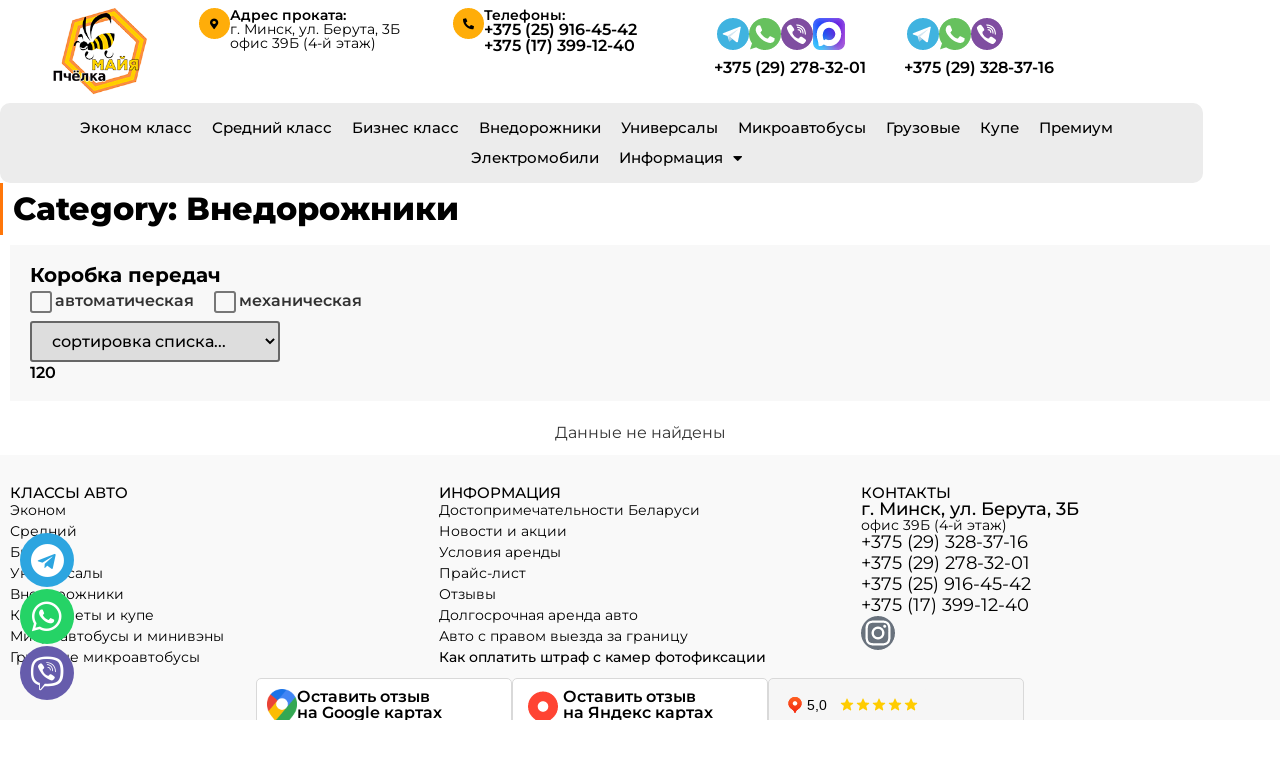

--- FILE ---
content_type: text/css
request_url: http://car-rent.by/wp-content/uploads/elementor/css/post-11581.css?ver=1766074233
body_size: 445
content:
.elementor-kit-11581{--e-global-color-primary:#000000;--e-global-color-secondary:#000000;--e-global-color-text:#000000;--e-global-color-accent:#FFAD09;--e-global-color-545af82b:#F7C501;--e-global-color-3fe63406:#FFAD09;--e-global-color-4250efb:#FFCC00;--e-global-typography-primary-font-family:"Montserrat";--e-global-typography-primary-font-weight:600;--e-global-typography-secondary-font-family:"Montserrat";--e-global-typography-secondary-font-weight:500;--e-global-typography-text-font-family:"Montserrat";--e-global-typography-text-font-weight:400;--e-global-typography-accent-font-family:"Roboto";--e-global-typography-accent-font-weight:500;font-family:"Montserrat", Sans-serif;}.elementor-kit-11581 e-page-transition{background-color:#FFBC7D;}.elementor-section.elementor-section-boxed > .elementor-container{max-width:1300px;}.e-con{--container-max-width:1300px;}.elementor-widget:not(:last-child){margin-block-end:20px;}.elementor-element{--widgets-spacing:20px 20px;--widgets-spacing-row:20px;--widgets-spacing-column:20px;}{}h1.entry-title{display:var(--page-title-display);}@media(max-width:1024px){.elementor-section.elementor-section-boxed > .elementor-container{max-width:1024px;}.e-con{--container-max-width:1024px;}}@media(max-width:767px){.elementor-section.elementor-section-boxed > .elementor-container{max-width:767px;}.e-con{--container-max-width:767px;}}

--- FILE ---
content_type: text/css
request_url: http://car-rent.by/wp-content/uploads/elementor/css/post-15723.css?ver=1766074233
body_size: 2063
content:
.elementor-15723 .elementor-element.elementor-element-91b0eda{--display:flex;--flex-direction:row;--container-widget-width:initial;--container-widget-height:100%;--container-widget-flex-grow:1;--container-widget-align-self:stretch;--flex-wrap-mobile:wrap;--padding-top:5px;--padding-bottom:5px;--padding-left:5px;--padding-right:5px;}.elementor-15723 .elementor-element.elementor-element-aefe9f8{--display:flex;--justify-content:center;--padding-top:3px;--padding-bottom:3px;--padding-left:3px;--padding-right:3px;}.elementor-widget-image .widget-image-caption{color:var( --e-global-color-text );font-family:var( --e-global-typography-text-font-family ), Sans-serif;font-weight:var( --e-global-typography-text-font-weight );}.elementor-15723 .elementor-element.elementor-element-ec7315a img{width:94px;}.elementor-15723 .elementor-element.elementor-element-0534bc8{--display:flex;--flex-direction:row;--container-widget-width:calc( ( 1 - var( --container-widget-flex-grow ) ) * 100% );--container-widget-height:100%;--container-widget-flex-grow:1;--container-widget-align-self:stretch;--flex-wrap-mobile:wrap;--align-items:center;--gap:10px 10px;--row-gap:10px;--column-gap:10px;--padding-top:3px;--padding-bottom:3px;--padding-left:3px;--padding-right:3px;}.elementor-widget-icon.elementor-view-stacked .elementor-icon{background-color:var( --e-global-color-primary );}.elementor-widget-icon.elementor-view-framed .elementor-icon, .elementor-widget-icon.elementor-view-default .elementor-icon{color:var( --e-global-color-primary );border-color:var( --e-global-color-primary );}.elementor-widget-icon.elementor-view-framed .elementor-icon, .elementor-widget-icon.elementor-view-default .elementor-icon svg{fill:var( --e-global-color-primary );}.elementor-15723 .elementor-element.elementor-element-7e79472 .elementor-icon-wrapper{text-align:center;}.elementor-15723 .elementor-element.elementor-element-7e79472.elementor-view-stacked .elementor-icon{background-color:var( --e-global-color-accent );color:var( --e-global-color-primary );}.elementor-15723 .elementor-element.elementor-element-7e79472.elementor-view-framed .elementor-icon, .elementor-15723 .elementor-element.elementor-element-7e79472.elementor-view-default .elementor-icon{color:var( --e-global-color-accent );border-color:var( --e-global-color-accent );}.elementor-15723 .elementor-element.elementor-element-7e79472.elementor-view-framed .elementor-icon, .elementor-15723 .elementor-element.elementor-element-7e79472.elementor-view-default .elementor-icon svg{fill:var( --e-global-color-accent );}.elementor-15723 .elementor-element.elementor-element-7e79472.elementor-view-framed .elementor-icon{background-color:var( --e-global-color-primary );}.elementor-15723 .elementor-element.elementor-element-7e79472.elementor-view-stacked .elementor-icon svg{fill:var( --e-global-color-primary );}.elementor-15723 .elementor-element.elementor-element-7e79472 .elementor-icon{font-size:11px;padding:10px;}.elementor-15723 .elementor-element.elementor-element-7e79472 .elementor-icon svg{height:11px;}.elementor-15723 .elementor-element.elementor-element-b1d4259{--display:flex;--gap:3px 3px;--row-gap:3px;--column-gap:3px;--padding-top:0px;--padding-bottom:0px;--padding-left:0px;--padding-right:0px;}.elementor-widget-heading .elementor-heading-title{font-family:var( --e-global-typography-primary-font-family ), Sans-serif;font-weight:var( --e-global-typography-primary-font-weight );color:var( --e-global-color-primary );}.elementor-15723 .elementor-element.elementor-element-954228b .elementor-heading-title{font-family:"Montserrat", Sans-serif;font-size:14px;font-weight:600;}.elementor-15723 .elementor-element.elementor-element-e257c78 .elementor-heading-title{font-family:"Montserrat", Sans-serif;font-size:14px;font-weight:400;}.elementor-15723 .elementor-element.elementor-element-953c3bc .elementor-heading-title{font-family:"Montserrat", Sans-serif;font-size:14px;font-weight:400;}.elementor-15723 .elementor-element.elementor-element-cea1417{--display:flex;--flex-direction:row;--container-widget-width:calc( ( 1 - var( --container-widget-flex-grow ) ) * 100% );--container-widget-height:100%;--container-widget-flex-grow:1;--container-widget-align-self:stretch;--flex-wrap-mobile:wrap;--align-items:center;--gap:10px 10px;--row-gap:10px;--column-gap:10px;--padding-top:3px;--padding-bottom:3px;--padding-left:3px;--padding-right:3px;}.elementor-15723 .elementor-element.elementor-element-432e443 .elementor-icon-wrapper{text-align:center;}.elementor-15723 .elementor-element.elementor-element-432e443.elementor-view-stacked .elementor-icon{background-color:var( --e-global-color-accent );color:var( --e-global-color-primary );}.elementor-15723 .elementor-element.elementor-element-432e443.elementor-view-framed .elementor-icon, .elementor-15723 .elementor-element.elementor-element-432e443.elementor-view-default .elementor-icon{color:var( --e-global-color-accent );border-color:var( --e-global-color-accent );}.elementor-15723 .elementor-element.elementor-element-432e443.elementor-view-framed .elementor-icon, .elementor-15723 .elementor-element.elementor-element-432e443.elementor-view-default .elementor-icon svg{fill:var( --e-global-color-accent );}.elementor-15723 .elementor-element.elementor-element-432e443.elementor-view-framed .elementor-icon{background-color:var( --e-global-color-primary );}.elementor-15723 .elementor-element.elementor-element-432e443.elementor-view-stacked .elementor-icon svg{fill:var( --e-global-color-primary );}.elementor-15723 .elementor-element.elementor-element-432e443 .elementor-icon{font-size:11px;padding:10px;}.elementor-15723 .elementor-element.elementor-element-432e443 .elementor-icon svg{height:11px;}.elementor-15723 .elementor-element.elementor-element-5fdefba{--display:flex;--gap:3px 3px;--row-gap:3px;--column-gap:3px;--padding-top:0px;--padding-bottom:0px;--padding-left:0px;--padding-right:0px;}.elementor-15723 .elementor-element.elementor-element-b381bb5 .elementor-heading-title{font-family:"Montserrat", Sans-serif;font-size:14px;font-weight:600;}.elementor-15723 .elementor-element.elementor-element-ec01839{--display:flex;--justify-content:center;--gap:0px 0px;--row-gap:0px;--column-gap:0px;}.elementor-15723 .elementor-element.elementor-element-ee1210d{--display:flex;--flex-direction:row;--container-widget-width:initial;--container-widget-height:100%;--container-widget-flex-grow:1;--container-widget-align-self:stretch;--flex-wrap-mobile:wrap;--gap:5px 5px;--row-gap:5px;--column-gap:5px;--padding-top:3px;--padding-bottom:3px;--padding-left:3px;--padding-right:3px;}.elementor-15723 .elementor-element.elementor-element-227a804 .elementor-icon-wrapper{text-align:center;}.elementor-15723 .elementor-element.elementor-element-227a804 .elementor-icon{font-size:32px;}.elementor-15723 .elementor-element.elementor-element-227a804 .elementor-icon svg{height:32px;}.elementor-15723 .elementor-element.elementor-element-a9e62ac .elementor-icon-wrapper{text-align:center;}.elementor-15723 .elementor-element.elementor-element-a9e62ac .elementor-icon{font-size:32px;}.elementor-15723 .elementor-element.elementor-element-a9e62ac .elementor-icon svg{height:32px;}.elementor-15723 .elementor-element.elementor-element-bb584f9 .elementor-icon-wrapper{text-align:center;}.elementor-15723 .elementor-element.elementor-element-bb584f9 .elementor-icon{font-size:32px;}.elementor-15723 .elementor-element.elementor-element-bb584f9 .elementor-icon svg{height:32px;}.elementor-15723 .elementor-element.elementor-element-3ad13ba .elementor-icon-wrapper{text-align:center;}.elementor-15723 .elementor-element.elementor-element-3ad13ba .elementor-icon{font-size:32px;}.elementor-15723 .elementor-element.elementor-element-3ad13ba .elementor-icon svg{height:32px;}.elementor-15723 .elementor-element.elementor-element-7641a9a{--display:flex;--justify-content:center;--gap:0px 0px;--row-gap:0px;--column-gap:0px;}.elementor-15723 .elementor-element.elementor-element-70d15d3{--display:flex;--flex-direction:row;--container-widget-width:initial;--container-widget-height:100%;--container-widget-flex-grow:1;--container-widget-align-self:stretch;--flex-wrap-mobile:wrap;--gap:5px 5px;--row-gap:5px;--column-gap:5px;--padding-top:3px;--padding-bottom:3px;--padding-left:3px;--padding-right:3px;}.elementor-15723 .elementor-element.elementor-element-4dbe6c9 .elementor-icon-wrapper{text-align:center;}.elementor-15723 .elementor-element.elementor-element-4dbe6c9 .elementor-icon{font-size:32px;}.elementor-15723 .elementor-element.elementor-element-4dbe6c9 .elementor-icon svg{height:32px;}.elementor-15723 .elementor-element.elementor-element-e572b1b .elementor-icon-wrapper{text-align:center;}.elementor-15723 .elementor-element.elementor-element-e572b1b .elementor-icon{font-size:32px;}.elementor-15723 .elementor-element.elementor-element-e572b1b .elementor-icon svg{height:32px;}.elementor-15723 .elementor-element.elementor-element-d563c4f .elementor-icon-wrapper{text-align:center;}.elementor-15723 .elementor-element.elementor-element-d563c4f .elementor-icon{font-size:32px;}.elementor-15723 .elementor-element.elementor-element-d563c4f .elementor-icon svg{height:32px;}.elementor-15723 .elementor-element.elementor-element-3bb6fcc{--display:flex;--flex-direction:row;--container-widget-width:initial;--container-widget-height:100%;--container-widget-flex-grow:1;--container-widget-align-self:stretch;--flex-wrap-mobile:wrap;--justify-content:center;--padding-top:0px;--padding-bottom:0px;--padding-left:0px;--padding-right:0px;}.elementor-15723 .elementor-element.elementor-element-f91ffa8{--display:flex;--justify-content:center;--border-radius:10px 10px 10px 10px;}.elementor-15723 .elementor-element.elementor-element-f91ffa8:not(.elementor-motion-effects-element-type-background), .elementor-15723 .elementor-element.elementor-element-f91ffa8 > .elementor-motion-effects-container > .elementor-motion-effects-layer{background-color:#ECECEC;}.elementor-widget-nav-menu .elementor-nav-menu .elementor-item{font-family:var( --e-global-typography-primary-font-family ), Sans-serif;font-weight:var( --e-global-typography-primary-font-weight );}.elementor-widget-nav-menu .elementor-nav-menu--main .elementor-item{color:var( --e-global-color-text );fill:var( --e-global-color-text );}.elementor-widget-nav-menu .elementor-nav-menu--main .elementor-item:hover,
					.elementor-widget-nav-menu .elementor-nav-menu--main .elementor-item.elementor-item-active,
					.elementor-widget-nav-menu .elementor-nav-menu--main .elementor-item.highlighted,
					.elementor-widget-nav-menu .elementor-nav-menu--main .elementor-item:focus{color:var( --e-global-color-accent );fill:var( --e-global-color-accent );}.elementor-widget-nav-menu .elementor-nav-menu--main:not(.e--pointer-framed) .elementor-item:before,
					.elementor-widget-nav-menu .elementor-nav-menu--main:not(.e--pointer-framed) .elementor-item:after{background-color:var( --e-global-color-accent );}.elementor-widget-nav-menu .e--pointer-framed .elementor-item:before,
					.elementor-widget-nav-menu .e--pointer-framed .elementor-item:after{border-color:var( --e-global-color-accent );}.elementor-widget-nav-menu{--e-nav-menu-divider-color:var( --e-global-color-text );}.elementor-widget-nav-menu .elementor-nav-menu--dropdown .elementor-item, .elementor-widget-nav-menu .elementor-nav-menu--dropdown  .elementor-sub-item{font-family:var( --e-global-typography-accent-font-family ), Sans-serif;font-weight:var( --e-global-typography-accent-font-weight );}.elementor-15723 .elementor-element.elementor-element-f92bd87 .elementor-nav-menu .elementor-item{font-family:"Montserrat", Sans-serif;font-size:15px;font-weight:500;}.elementor-15723 .elementor-element.elementor-element-f92bd87 .elementor-nav-menu--main .elementor-item:hover,
					.elementor-15723 .elementor-element.elementor-element-f92bd87 .elementor-nav-menu--main .elementor-item.elementor-item-active,
					.elementor-15723 .elementor-element.elementor-element-f92bd87 .elementor-nav-menu--main .elementor-item.highlighted,
					.elementor-15723 .elementor-element.elementor-element-f92bd87 .elementor-nav-menu--main .elementor-item:focus{color:var( --e-global-color-primary );fill:var( --e-global-color-primary );}.elementor-15723 .elementor-element.elementor-element-f92bd87 .e--pointer-framed .elementor-item:before{border-width:2px;}.elementor-15723 .elementor-element.elementor-element-f92bd87 .e--pointer-framed.e--animation-draw .elementor-item:before{border-width:0 0 2px 2px;}.elementor-15723 .elementor-element.elementor-element-f92bd87 .e--pointer-framed.e--animation-draw .elementor-item:after{border-width:2px 2px 0 0;}.elementor-15723 .elementor-element.elementor-element-f92bd87 .e--pointer-framed.e--animation-corners .elementor-item:before{border-width:2px 0 0 2px;}.elementor-15723 .elementor-element.elementor-element-f92bd87 .e--pointer-framed.e--animation-corners .elementor-item:after{border-width:0 2px 2px 0;}.elementor-15723 .elementor-element.elementor-element-f92bd87 .e--pointer-underline .elementor-item:after,
					 .elementor-15723 .elementor-element.elementor-element-f92bd87 .e--pointer-overline .elementor-item:before,
					 .elementor-15723 .elementor-element.elementor-element-f92bd87 .e--pointer-double-line .elementor-item:before,
					 .elementor-15723 .elementor-element.elementor-element-f92bd87 .e--pointer-double-line .elementor-item:after{height:2px;}.elementor-15723 .elementor-element.elementor-element-f92bd87 .elementor-nav-menu--main .elementor-item{padding-left:0px;padding-right:0px;padding-top:5px;padding-bottom:5px;}.elementor-15723 .elementor-element.elementor-element-f92bd87{--e-nav-menu-horizontal-menu-item-margin:calc( 20px / 2 );}.elementor-15723 .elementor-element.elementor-element-f92bd87 .elementor-nav-menu--main:not(.elementor-nav-menu--layout-horizontal) .elementor-nav-menu > li:not(:last-child){margin-bottom:20px;}.elementor-15723 .elementor-element.elementor-element-f92bd87 .elementor-nav-menu--dropdown{background-color:#ECECEC;border-radius:10px 10px 10px 10px;}.elementor-15723 .elementor-element.elementor-element-f92bd87 .elementor-nav-menu--dropdown a:hover,
					.elementor-15723 .elementor-element.elementor-element-f92bd87 .elementor-nav-menu--dropdown a:focus,
					.elementor-15723 .elementor-element.elementor-element-f92bd87 .elementor-nav-menu--dropdown a.elementor-item-active,
					.elementor-15723 .elementor-element.elementor-element-f92bd87 .elementor-nav-menu--dropdown a.highlighted,
					.elementor-15723 .elementor-element.elementor-element-f92bd87 .elementor-menu-toggle:hover,
					.elementor-15723 .elementor-element.elementor-element-f92bd87 .elementor-menu-toggle:focus{color:var( --e-global-color-accent );}.elementor-15723 .elementor-element.elementor-element-f92bd87 .elementor-nav-menu--dropdown a:hover,
					.elementor-15723 .elementor-element.elementor-element-f92bd87 .elementor-nav-menu--dropdown a:focus,
					.elementor-15723 .elementor-element.elementor-element-f92bd87 .elementor-nav-menu--dropdown a.elementor-item-active,
					.elementor-15723 .elementor-element.elementor-element-f92bd87 .elementor-nav-menu--dropdown a.highlighted{background-color:#ECECEC;}.elementor-15723 .elementor-element.elementor-element-f92bd87 .elementor-nav-menu--dropdown a.elementor-item-active{background-color:#ECECEC;}.elementor-15723 .elementor-element.elementor-element-f92bd87 .elementor-nav-menu--dropdown .elementor-item, .elementor-15723 .elementor-element.elementor-element-f92bd87 .elementor-nav-menu--dropdown  .elementor-sub-item{font-family:"Montserrat", Sans-serif;font-weight:500;}.elementor-15723 .elementor-element.elementor-element-f92bd87 .elementor-nav-menu--dropdown li:first-child a{border-top-left-radius:10px;border-top-right-radius:10px;}.elementor-15723 .elementor-element.elementor-element-f92bd87 .elementor-nav-menu--dropdown li:last-child a{border-bottom-right-radius:10px;border-bottom-left-radius:10px;}.elementor-15723 .elementor-element.elementor-element-88dc5e9{--display:flex;--flex-direction:row;--container-widget-width:initial;--container-widget-height:100%;--container-widget-flex-grow:1;--container-widget-align-self:stretch;--flex-wrap-mobile:wrap;--padding-top:5px;--padding-bottom:5px;--padding-left:5px;--padding-right:5px;}.elementor-15723 .elementor-element.elementor-element-5fa1bfe{--display:flex;--justify-content:center;--padding-top:3px;--padding-bottom:3px;--padding-left:3px;--padding-right:3px;}.elementor-15723 .elementor-element.elementor-element-ce23143 img{width:94px;}.elementor-15723 .elementor-element.elementor-element-4df7fbb{--display:flex;--flex-direction:row;--container-widget-width:calc( ( 1 - var( --container-widget-flex-grow ) ) * 100% );--container-widget-height:100%;--container-widget-flex-grow:1;--container-widget-align-self:stretch;--flex-wrap-mobile:wrap;--align-items:center;--gap:10px 10px;--row-gap:10px;--column-gap:10px;--padding-top:3px;--padding-bottom:3px;--padding-left:3px;--padding-right:3px;}.elementor-15723 .elementor-element.elementor-element-56420ba .elementor-icon-wrapper{text-align:center;}.elementor-15723 .elementor-element.elementor-element-56420ba.elementor-view-stacked .elementor-icon{background-color:var( --e-global-color-accent );color:var( --e-global-color-primary );}.elementor-15723 .elementor-element.elementor-element-56420ba.elementor-view-framed .elementor-icon, .elementor-15723 .elementor-element.elementor-element-56420ba.elementor-view-default .elementor-icon{color:var( --e-global-color-accent );border-color:var( --e-global-color-accent );}.elementor-15723 .elementor-element.elementor-element-56420ba.elementor-view-framed .elementor-icon, .elementor-15723 .elementor-element.elementor-element-56420ba.elementor-view-default .elementor-icon svg{fill:var( --e-global-color-accent );}.elementor-15723 .elementor-element.elementor-element-56420ba.elementor-view-framed .elementor-icon{background-color:var( --e-global-color-primary );}.elementor-15723 .elementor-element.elementor-element-56420ba.elementor-view-stacked .elementor-icon svg{fill:var( --e-global-color-primary );}.elementor-15723 .elementor-element.elementor-element-56420ba .elementor-icon{font-size:11px;padding:10px;}.elementor-15723 .elementor-element.elementor-element-56420ba .elementor-icon svg{height:11px;}.elementor-15723 .elementor-element.elementor-element-7890b6c .elementor-icon-wrapper{text-align:center;}.elementor-15723 .elementor-element.elementor-element-7890b6c .elementor-icon{font-size:32px;}.elementor-15723 .elementor-element.elementor-element-7890b6c .elementor-icon svg{height:32px;}.elementor-15723 .elementor-element.elementor-element-6c3b548 .elementor-icon-wrapper{text-align:center;}.elementor-15723 .elementor-element.elementor-element-6c3b548 .elementor-icon{font-size:32px;}.elementor-15723 .elementor-element.elementor-element-6c3b548 .elementor-icon svg{height:32px;}.elementor-15723 .elementor-element.elementor-element-34a3744 .elementor-icon-wrapper{text-align:center;}.elementor-15723 .elementor-element.elementor-element-34a3744 .elementor-icon{font-size:32px;}.elementor-15723 .elementor-element.elementor-element-34a3744 .elementor-icon svg{height:32px;}.elementor-15723 .elementor-element.elementor-element-aa3fa1e .elementor-icon-wrapper{text-align:center;}.elementor-15723 .elementor-element.elementor-element-aa3fa1e .elementor-icon{font-size:32px;}.elementor-15723 .elementor-element.elementor-element-aa3fa1e .elementor-icon svg{height:32px;}.elementor-15723 .elementor-element.elementor-element-45f3afb{--display:flex;--flex-direction:row;--container-widget-width:calc( ( 1 - var( --container-widget-flex-grow ) ) * 100% );--container-widget-height:100%;--container-widget-flex-grow:1;--container-widget-align-self:stretch;--flex-wrap-mobile:wrap;--align-items:center;--gap:10px 10px;--row-gap:10px;--column-gap:10px;--padding-top:3px;--padding-bottom:3px;--padding-left:3px;--padding-right:3px;}.elementor-15723 .elementor-element.elementor-element-5798fd7 .elementor-icon-wrapper{text-align:center;}.elementor-15723 .elementor-element.elementor-element-5798fd7.elementor-view-stacked .elementor-icon{background-color:#000000;}.elementor-15723 .elementor-element.elementor-element-5798fd7.elementor-view-framed .elementor-icon, .elementor-15723 .elementor-element.elementor-element-5798fd7.elementor-view-default .elementor-icon{color:#000000;border-color:#000000;}.elementor-15723 .elementor-element.elementor-element-5798fd7.elementor-view-framed .elementor-icon, .elementor-15723 .elementor-element.elementor-element-5798fd7.elementor-view-default .elementor-icon svg{fill:#000000;}.elementor-15723 .elementor-element.elementor-element-5798fd7 .elementor-icon{font-size:38px;}.elementor-15723 .elementor-element.elementor-element-5798fd7 .elementor-icon svg{height:38px;}.elementor-theme-builder-content-area{height:400px;}.elementor-location-header:before, .elementor-location-footer:before{content:"";display:table;clear:both;}@media(max-width:767px){.elementor-15723 .elementor-element.elementor-element-aefe9f8{--width:20%;}.elementor-15723 .elementor-element.elementor-element-88dc5e9{--gap:0px 0px;--row-gap:0px;--column-gap:0px;}.elementor-15723 .elementor-element.elementor-element-5fa1bfe{--width:20%;}.elementor-15723 .elementor-element.elementor-element-4df7fbb{--width:65%;--flex-direction:row;--container-widget-width:initial;--container-widget-height:100%;--container-widget-flex-grow:1;--container-widget-align-self:stretch;--flex-wrap-mobile:wrap;--justify-content:flex-end;--gap:5px 5px;--row-gap:5px;--column-gap:5px;}.elementor-15723 .elementor-element.elementor-element-56420ba .elementor-icon{font-size:15px;}.elementor-15723 .elementor-element.elementor-element-56420ba .elementor-icon svg{height:15px;}.elementor-15723 .elementor-element.elementor-element-45f3afb{--width:15%;--flex-direction:row;--container-widget-width:initial;--container-widget-height:100%;--container-widget-flex-grow:1;--container-widget-align-self:stretch;--flex-wrap-mobile:wrap;--justify-content:flex-end;--gap:5px 5px;--row-gap:5px;--column-gap:5px;}.elementor-15723 .elementor-element.elementor-element-5798fd7 .elementor-icon-wrapper{text-align:center;}.elementor-15723 .elementor-element.elementor-element-5798fd7 .elementor-icon{font-size:46px;}.elementor-15723 .elementor-element.elementor-element-5798fd7 .elementor-icon svg{height:46px;}}@media(min-width:768px){.elementor-15723 .elementor-element.elementor-element-aefe9f8{--width:15%;}.elementor-15723 .elementor-element.elementor-element-0534bc8{--width:20%;}.elementor-15723 .elementor-element.elementor-element-b1d4259{--width:80%;}.elementor-15723 .elementor-element.elementor-element-cea1417{--width:20%;}.elementor-15723 .elementor-element.elementor-element-5fdefba{--width:80%;}.elementor-15723 .elementor-element.elementor-element-ec01839{--width:15%;}.elementor-15723 .elementor-element.elementor-element-7641a9a{--width:15%;}.elementor-15723 .elementor-element.elementor-element-f91ffa8{--width:94%;}.elementor-15723 .elementor-element.elementor-element-5fa1bfe{--width:15%;}.elementor-15723 .elementor-element.elementor-element-4df7fbb{--width:20%;}.elementor-15723 .elementor-element.elementor-element-45f3afb{--width:20%;}}

--- FILE ---
content_type: text/css
request_url: http://car-rent.by/wp-content/uploads/elementor/css/post-10727.css?ver=1766074233
body_size: 1864
content:
.elementor-10727 .elementor-element.elementor-element-da9060e{--display:flex;--flex-direction:row;--container-widget-width:calc( ( 1 - var( --container-widget-flex-grow ) ) * 100% );--container-widget-height:100%;--container-widget-flex-grow:1;--container-widget-align-self:stretch;--flex-wrap-mobile:wrap;--align-items:stretch;--gap:10px 10px;--row-gap:10px;--column-gap:10px;--padding-top:20px;--padding-bottom:0px;--padding-left:0px;--padding-right:0px;}.elementor-10727 .elementor-element.elementor-element-da9060e:not(.elementor-motion-effects-element-type-background), .elementor-10727 .elementor-element.elementor-element-da9060e > .elementor-motion-effects-container > .elementor-motion-effects-layer{background-color:#F9F9F9;}.elementor-10727 .elementor-element.elementor-element-82f5410{--display:flex;--justify-content:flex-start;}.elementor-widget-heading .elementor-heading-title{font-family:var( --e-global-typography-primary-font-family ), Sans-serif;font-weight:var( --e-global-typography-primary-font-weight );color:var( --e-global-color-primary );}.elementor-10727 .elementor-element.elementor-element-64e1067 .elementor-heading-title{font-size:15px;font-weight:500;text-transform:uppercase;color:#000000;}.elementor-widget-icon-list .elementor-icon-list-item:not(:last-child):after{border-color:var( --e-global-color-text );}.elementor-widget-icon-list .elementor-icon-list-icon i{color:var( --e-global-color-primary );}.elementor-widget-icon-list .elementor-icon-list-icon svg{fill:var( --e-global-color-primary );}.elementor-widget-icon-list .elementor-icon-list-item > .elementor-icon-list-text, .elementor-widget-icon-list .elementor-icon-list-item > a{font-family:var( --e-global-typography-text-font-family ), Sans-serif;font-weight:var( --e-global-typography-text-font-weight );}.elementor-widget-icon-list .elementor-icon-list-text{color:var( --e-global-color-secondary );}.elementor-10727 .elementor-element.elementor-element-153f93e .elementor-icon-list-items:not(.elementor-inline-items) .elementor-icon-list-item:not(:last-child){padding-block-end:calc(0px/2);}.elementor-10727 .elementor-element.elementor-element-153f93e .elementor-icon-list-items:not(.elementor-inline-items) .elementor-icon-list-item:not(:first-child){margin-block-start:calc(0px/2);}.elementor-10727 .elementor-element.elementor-element-153f93e .elementor-icon-list-items.elementor-inline-items .elementor-icon-list-item{margin-inline:calc(0px/2);}.elementor-10727 .elementor-element.elementor-element-153f93e .elementor-icon-list-items.elementor-inline-items{margin-inline:calc(-0px/2);}.elementor-10727 .elementor-element.elementor-element-153f93e .elementor-icon-list-items.elementor-inline-items .elementor-icon-list-item:after{inset-inline-end:calc(-0px/2);}.elementor-10727 .elementor-element.elementor-element-153f93e .elementor-icon-list-icon i{transition:color 0.3s;}.elementor-10727 .elementor-element.elementor-element-153f93e .elementor-icon-list-icon svg{transition:fill 0.3s;}.elementor-10727 .elementor-element.elementor-element-153f93e{--e-icon-list-icon-size:6px;--icon-vertical-offset:0px;}.elementor-10727 .elementor-element.elementor-element-153f93e .elementor-icon-list-icon{padding-inline-end:0px;}.elementor-10727 .elementor-element.elementor-element-153f93e .elementor-icon-list-item > .elementor-icon-list-text, .elementor-10727 .elementor-element.elementor-element-153f93e .elementor-icon-list-item > a{font-size:14px;font-weight:400;}.elementor-10727 .elementor-element.elementor-element-153f93e .elementor-icon-list-text{color:#000000;transition:color 0.3s;}.elementor-10727 .elementor-element.elementor-element-153f93e .elementor-icon-list-item:hover .elementor-icon-list-text{color:var( --e-global-color-4250efb );}.elementor-10727 .elementor-element.elementor-element-cfdac8b{--display:flex;--justify-content:flex-start;}.elementor-10727 .elementor-element.elementor-element-cfdac8b.e-con{--flex-grow:0;--flex-shrink:0;}.elementor-10727 .elementor-element.elementor-element-b431ef1 .elementor-heading-title{font-size:15px;font-weight:500;text-transform:uppercase;color:#000000;}.elementor-10727 .elementor-element.elementor-element-0d0982e .elementor-icon-list-items:not(.elementor-inline-items) .elementor-icon-list-item:not(:last-child){padding-block-end:calc(0px/2);}.elementor-10727 .elementor-element.elementor-element-0d0982e .elementor-icon-list-items:not(.elementor-inline-items) .elementor-icon-list-item:not(:first-child){margin-block-start:calc(0px/2);}.elementor-10727 .elementor-element.elementor-element-0d0982e .elementor-icon-list-items.elementor-inline-items .elementor-icon-list-item{margin-inline:calc(0px/2);}.elementor-10727 .elementor-element.elementor-element-0d0982e .elementor-icon-list-items.elementor-inline-items{margin-inline:calc(-0px/2);}.elementor-10727 .elementor-element.elementor-element-0d0982e .elementor-icon-list-items.elementor-inline-items .elementor-icon-list-item:after{inset-inline-end:calc(-0px/2);}.elementor-10727 .elementor-element.elementor-element-0d0982e .elementor-icon-list-icon i{transition:color 0.3s;}.elementor-10727 .elementor-element.elementor-element-0d0982e .elementor-icon-list-icon svg{transition:fill 0.3s;}.elementor-10727 .elementor-element.elementor-element-0d0982e{--e-icon-list-icon-size:6px;--icon-vertical-offset:0px;}.elementor-10727 .elementor-element.elementor-element-0d0982e .elementor-icon-list-icon{padding-inline-end:0px;}.elementor-10727 .elementor-element.elementor-element-0d0982e .elementor-icon-list-item > .elementor-icon-list-text, .elementor-10727 .elementor-element.elementor-element-0d0982e .elementor-icon-list-item > a{font-size:14px;font-weight:400;}.elementor-10727 .elementor-element.elementor-element-0d0982e .elementor-icon-list-text{color:#000000;transition:color 0.3s;}.elementor-10727 .elementor-element.elementor-element-0d0982e .elementor-icon-list-item:hover .elementor-icon-list-text{color:var( --e-global-color-4250efb );}.elementor-10727 .elementor-element.elementor-element-fe6838d .elementor-icon-list-items:not(.elementor-inline-items) .elementor-icon-list-item:not(:last-child){padding-block-end:calc(0px/2);}.elementor-10727 .elementor-element.elementor-element-fe6838d .elementor-icon-list-items:not(.elementor-inline-items) .elementor-icon-list-item:not(:first-child){margin-block-start:calc(0px/2);}.elementor-10727 .elementor-element.elementor-element-fe6838d .elementor-icon-list-items.elementor-inline-items .elementor-icon-list-item{margin-inline:calc(0px/2);}.elementor-10727 .elementor-element.elementor-element-fe6838d .elementor-icon-list-items.elementor-inline-items{margin-inline:calc(-0px/2);}.elementor-10727 .elementor-element.elementor-element-fe6838d .elementor-icon-list-items.elementor-inline-items .elementor-icon-list-item:after{inset-inline-end:calc(-0px/2);}.elementor-10727 .elementor-element.elementor-element-fe6838d .elementor-icon-list-icon i{transition:color 0.3s;}.elementor-10727 .elementor-element.elementor-element-fe6838d .elementor-icon-list-icon svg{transition:fill 0.3s;}.elementor-10727 .elementor-element.elementor-element-fe6838d{--e-icon-list-icon-size:6px;--icon-vertical-offset:0px;}.elementor-10727 .elementor-element.elementor-element-fe6838d .elementor-icon-list-icon{padding-inline-end:0px;}.elementor-10727 .elementor-element.elementor-element-fe6838d .elementor-icon-list-item > .elementor-icon-list-text, .elementor-10727 .elementor-element.elementor-element-fe6838d .elementor-icon-list-item > a{font-size:14px;font-weight:500;}.elementor-10727 .elementor-element.elementor-element-fe6838d .elementor-icon-list-text{color:var( --e-global-color-primary );transition:color 0.3s;}.elementor-10727 .elementor-element.elementor-element-fe6838d .elementor-icon-list-item:hover .elementor-icon-list-text{color:var( --e-global-color-4250efb );}.elementor-10727 .elementor-element.elementor-element-28b61f0{--display:flex;--justify-content:flex-start;}.elementor-10727 .elementor-element.elementor-element-c19e3c5 .elementor-heading-title{font-size:15px;font-weight:500;text-transform:uppercase;color:#000000;}.elementor-10727 .elementor-element.elementor-element-9dca30e .elementor-heading-title{font-size:18px;font-weight:500;color:#000000;}.elementor-10727 .elementor-element.elementor-element-1793949 .elementor-heading-title{font-size:14px;font-weight:400;color:#000000;}.elementor-10727 .elementor-element.elementor-element-18ea572{text-align:left;}.elementor-10727 .elementor-element.elementor-element-18ea572 .elementor-heading-title{font-size:18px;font-weight:400;line-height:1.2em;color:#000000;}.elementor-10727 .elementor-element.elementor-element-57d0ccb{--grid-template-columns:repeat(0, auto);--icon-size:34px;--grid-column-gap:5px;--grid-row-gap:0px;}.elementor-10727 .elementor-element.elementor-element-57d0ccb .elementor-widget-container{text-align:left;}.elementor-10727 .elementor-element.elementor-element-57d0ccb .elementor-social-icon{--icon-padding:0em;}.elementor-10727 .elementor-element.elementor-element-c245a06{--display:flex;--flex-direction:row;--container-widget-width:initial;--container-widget-height:100%;--container-widget-flex-grow:1;--container-widget-align-self:stretch;--flex-wrap-mobile:wrap;--justify-content:center;--padding-top:0%;--padding-bottom:1%;--padding-left:20%;--padding-right:20%;}.elementor-10727 .elementor-element.elementor-element-c245a06:not(.elementor-motion-effects-element-type-background), .elementor-10727 .elementor-element.elementor-element-c245a06 > .elementor-motion-effects-container > .elementor-motion-effects-layer{background-color:#F9F9F9;}.elementor-10727 .elementor-element.elementor-element-9c94b58{--display:flex;--flex-direction:row;--container-widget-width:calc( ( 1 - var( --container-widget-flex-grow ) ) * 100% );--container-widget-height:100%;--container-widget-flex-grow:1;--container-widget-align-self:stretch;--flex-wrap-mobile:wrap;--justify-content:center;--align-items:center;border-style:solid;--border-style:solid;border-width:1px 1px 1px 1px;--border-top-width:1px;--border-right-width:1px;--border-bottom-width:1px;--border-left-width:1px;border-color:#D9D9D9;--border-color:#D9D9D9;--border-radius:5px 5px 5px 5px;}.elementor-10727 .elementor-element.elementor-element-9c94b58:not(.elementor-motion-effects-element-type-background), .elementor-10727 .elementor-element.elementor-element-9c94b58 > .elementor-motion-effects-container > .elementor-motion-effects-layer{background-color:#FFFFFF;}.elementor-10727 .elementor-element.elementor-element-9c94b58.e-con{--flex-grow:1;--flex-shrink:1;}.elementor-widget-image .widget-image-caption{color:var( --e-global-color-text );font-family:var( --e-global-typography-text-font-family ), Sans-serif;font-weight:var( --e-global-typography-text-font-weight );}.elementor-10727 .elementor-element.elementor-element-7617929 img{width:30px;}.elementor-10727 .elementor-element.elementor-element-da73a68{--display:flex;--flex-direction:row;--container-widget-width:calc( ( 1 - var( --container-widget-flex-grow ) ) * 100% );--container-widget-height:100%;--container-widget-flex-grow:1;--container-widget-align-self:stretch;--flex-wrap-mobile:wrap;--justify-content:center;--align-items:center;border-style:solid;--border-style:solid;border-width:1px 1px 1px 1px;--border-top-width:1px;--border-right-width:1px;--border-bottom-width:1px;--border-left-width:1px;border-color:#D9D9D9;--border-color:#D9D9D9;--border-radius:5px 5px 5px 5px;}.elementor-10727 .elementor-element.elementor-element-da73a68:not(.elementor-motion-effects-element-type-background), .elementor-10727 .elementor-element.elementor-element-da73a68 > .elementor-motion-effects-container > .elementor-motion-effects-layer{background-color:#FFFFFF;}.elementor-10727 .elementor-element.elementor-element-da73a68.e-con{--flex-grow:1;--flex-shrink:1;}.elementor-10727 .elementor-element.elementor-element-8607570 img{width:40px;}.elementor-10727 .elementor-element.elementor-element-02c69e5{--display:flex;--flex-direction:row;--container-widget-width:calc( ( 1 - var( --container-widget-flex-grow ) ) * 100% );--container-widget-height:100%;--container-widget-flex-grow:1;--container-widget-align-self:stretch;--flex-wrap-mobile:wrap;--justify-content:center;--align-items:center;border-style:solid;--border-style:solid;border-width:1px 1px 1px 1px;--border-top-width:1px;--border-right-width:1px;--border-bottom-width:1px;--border-left-width:1px;border-color:#D9D9D9;--border-color:#D9D9D9;--border-radius:5px 5px 5px 5px;}.elementor-10727 .elementor-element.elementor-element-02c69e5:not(.elementor-motion-effects-element-type-background), .elementor-10727 .elementor-element.elementor-element-02c69e5 > .elementor-motion-effects-container > .elementor-motion-effects-layer{background-color:#F6F6F6;}.elementor-10727 .elementor-element.elementor-element-02c69e5.e-con{--flex-grow:1;--flex-shrink:1;}.elementor-10727 .elementor-element.elementor-element-c42a81f{width:var( --container-widget-width, 76% );max-width:76%;--container-widget-width:76%;--container-widget-flex-grow:0;}.elementor-10727 .elementor-element.elementor-element-7c251c6{--display:flex;--min-height:50px;--flex-direction:row;--container-widget-width:calc( ( 1 - var( --container-widget-flex-grow ) ) * 100% );--container-widget-height:100%;--container-widget-flex-grow:1;--container-widget-align-self:stretch;--flex-wrap-mobile:wrap;--align-items:stretch;--gap:10px 10px;--row-gap:10px;--column-gap:10px;--margin-top:0px;--margin-bottom:30px;--margin-left:0px;--margin-right:0px;}.elementor-10727 .elementor-element.elementor-element-7c251c6:not(.elementor-motion-effects-element-type-background), .elementor-10727 .elementor-element.elementor-element-7c251c6 > .elementor-motion-effects-container > .elementor-motion-effects-layer{background-color:#F3F3F3;}.elementor-10727 .elementor-element.elementor-element-45e5c2d{--display:flex;--gap:5px 5px;--row-gap:5px;--column-gap:5px;}.elementor-10727 .elementor-element.elementor-element-9b614f4 .elementor-heading-title{font-family:"Montserrat", Sans-serif;font-size:13px;font-weight:500;color:#000000;}.elementor-10727 .elementor-element.elementor-element-e6aec57 .elementor-heading-title{font-family:"Montserrat", Sans-serif;font-size:13px;font-weight:500;color:var( --e-global-color-accent );}.elementor-10727 .elementor-element.elementor-element-7208756{--grid-template-columns:repeat(1, auto);bottom:20px;--icon-size:34px;--grid-column-gap:1px;--grid-row-gap:2px;}.elementor-10727 .elementor-element.elementor-element-7208756 .elementor-widget-container{text-align:center;}body:not(.rtl) .elementor-10727 .elementor-element.elementor-element-7208756{left:20px;}body.rtl .elementor-10727 .elementor-element.elementor-element-7208756{right:20px;}.elementor-10727 .elementor-element.elementor-element-7208756 .elementor-social-icon{--icon-padding:0.3em;}.elementor-theme-builder-content-area{height:400px;}.elementor-location-header:before, .elementor-location-footer:before{content:"";display:table;clear:both;}@media(max-width:1024px){.elementor-10727 .elementor-element.elementor-element-da9060e{--padding-top:50px;--padding-bottom:50px;--padding-left:20px;--padding-right:20px;}.elementor-10727 .elementor-element.elementor-element-82f5410{--margin-top:0px;--margin-bottom:0px;--margin-left:0px;--margin-right:0px;}.elementor-10727 .elementor-element.elementor-element-153f93e .elementor-icon-list-item > .elementor-icon-list-text, .elementor-10727 .elementor-element.elementor-element-153f93e .elementor-icon-list-item > a{font-size:13px;}.elementor-10727 .elementor-element.elementor-element-0d0982e .elementor-icon-list-item > .elementor-icon-list-text, .elementor-10727 .elementor-element.elementor-element-0d0982e .elementor-icon-list-item > a{font-size:13px;}.elementor-10727 .elementor-element.elementor-element-fe6838d .elementor-icon-list-item > .elementor-icon-list-text, .elementor-10727 .elementor-element.elementor-element-fe6838d .elementor-icon-list-item > a{font-size:13px;}.elementor-10727 .elementor-element.elementor-element-28b61f0{--margin-top:40px;--margin-bottom:0px;--margin-left:0px;--margin-right:0px;}.elementor-10727 .elementor-element.elementor-element-7c251c6{--padding-top:0px;--padding-bottom:0px;--padding-left:20px;--padding-right:20px;}}@media(max-width:767px){.elementor-10727 .elementor-element.elementor-element-da9060e{--padding-top:40px;--padding-bottom:40px;--padding-left:15px;--padding-right:15px;}.elementor-10727 .elementor-element.elementor-element-82f5410{--width:100%;}.elementor-10727 .elementor-element.elementor-element-cfdac8b{--width:100%;}.elementor-10727 .elementor-element.elementor-element-28b61f0{--margin-top:40px;--margin-bottom:0px;--margin-left:0px;--margin-right:0px;}.elementor-10727 .elementor-element.elementor-element-57d0ccb{--icon-size:24px;--grid-column-gap:5px;}.elementor-10727 .elementor-element.elementor-element-9b614f4{text-align:center;}.elementor-10727 .elementor-element.elementor-element-e6aec57{text-align:left;}}@media(min-width:768px){.elementor-10727 .elementor-element.elementor-element-82f5410{--width:100%;}.elementor-10727 .elementor-element.elementor-element-cfdac8b{--width:33%;}.elementor-10727 .elementor-element.elementor-element-28b61f0{--width:100%;}}@media(max-width:1024px) and (min-width:768px){.elementor-10727 .elementor-element.elementor-element-82f5410{--width:85%;}.elementor-10727 .elementor-element.elementor-element-cfdac8b{--width:40%;}.elementor-10727 .elementor-element.elementor-element-28b61f0{--width:100%;}}

--- FILE ---
content_type: text/css
request_url: http://car-rent.by/wp-content/uploads/elementor/css/post-12918.css?ver=1766081723
body_size: 1049
content:
.elementor-12918 .elementor-element.elementor-element-9db9e0a > .elementor-element-populated{border-style:solid;border-width:0px 0px 0px 3px;border-color:#ff7609;}.elementor-widget-theme-archive-title .elementor-heading-title{font-family:var( --e-global-typography-primary-font-family ), Sans-serif;font-weight:var( --e-global-typography-primary-font-weight );color:var( --e-global-color-primary );}.elementor-12918 .elementor-element.elementor-element-2e71190 .elementor-heading-title{font-size:32px;font-weight:800;}.elementor-12918 .elementor-element.elementor-element-39b66bf > .elementor-widget-wrap > .elementor-widget:not(.elementor-widget__width-auto):not(.elementor-widget__width-initial):not(:last-child):not(.elementor-absolute){margin-bottom:0px;}.elementor-12918 .elementor-element.elementor-element-75241ce:not(.elementor-motion-effects-element-type-background) > .elementor-widget-wrap, .elementor-12918 .elementor-element.elementor-element-75241ce > .elementor-widget-wrap > .elementor-motion-effects-container > .elementor-motion-effects-layer{background-color:#F8F8F8;}.elementor-12918 .elementor-element.elementor-element-75241ce > .elementor-widget-wrap > .elementor-widget:not(.elementor-widget__width-auto):not(.elementor-widget__width-initial):not(:last-child):not(.elementor-absolute){margin-bottom:3px;}.elementor-12918 .elementor-element.elementor-element-75241ce > .elementor-element-populated{transition:background 0.3s, border 0.3s, border-radius 0.3s, box-shadow 0.3s;padding:20px 20px 20px 20px;}.elementor-12918 .elementor-element.elementor-element-75241ce > .elementor-element-populated > .elementor-background-overlay{transition:background 0.3s, border-radius 0.3s, opacity 0.3s;}.elementor-widget-heading .elementor-heading-title{font-family:var( --e-global-typography-primary-font-family ), Sans-serif;font-weight:var( --e-global-typography-primary-font-weight );color:var( --e-global-color-primary );}.elementor-12918 .elementor-element.elementor-element-b0457df .elementor-heading-title{font-family:"Montserrat", Sans-serif;font-size:20px;font-weight:700;}.elementor-widget-jet-smart-filters-checkboxes .jet-filter-items-moreless__toggle{font-family:var( --e-global-typography-primary-font-family ), Sans-serif;font-weight:var( --e-global-typography-primary-font-weight );}.elementor-widget-jet-smart-filters-checkboxes .apply-filters__button, .elementor-widget-jet-smart-filters-checkboxes .jet-filter-items-dropdown__apply-button{font-family:var( --e-global-typography-primary-font-family ), Sans-serif;font-weight:var( --e-global-typography-primary-font-weight );}.elementor-12918 .elementor-element.elementor-element-1f82ffb .jet-checkboxes-list__row{display:inline-block;margin-right:calc(20px/2);margin-left:calc(20px/2);padding-top:calc(5px/2);margin-bottom:calc(5px/2);}.elementor-12918 .elementor-element.elementor-element-1f82ffb .jet-list-tree__children{display:inline-block;margin-right:calc(20px/2);margin-left:calc(20px/2);padding-left:10px;}.elementor-12918 .elementor-element.elementor-element-1f82ffb .jet-checkboxes-list-wrapper{margin-left:calc(-20px/2);margin-right:calc(-20px/2);margin-top:calc(-5px/2);margin-bottom:calc(-5px/2);}.elementor-12918 .elementor-element.elementor-element-1f82ffb .jet-checkboxes-list__label{font-size:16px;font-weight:600;}.elementor-12918 .elementor-element.elementor-element-1f82ffb .jet-checkboxes-list__decorator{width:22px;height:22px;min-width:22px;min-height:22px;margin-right:3px;border-style:solid;border-width:2px 2px 2px 2px;border-color:#777777;}.rtl .elementor-12918 .elementor-element.elementor-element-1f82ffb .jet-checkboxes-list__decorator{margin-left:3px;}.elementor-12918 .elementor-element.elementor-element-1f82ffb .jet-checkboxes-list__input:checked ~ .jet-checkboxes-list__button .jet-checkboxes-list__decorator{background-color:var( --e-global-color-accent );}.elementor-12918 .elementor-element.elementor-element-1f82ffb .jet-checkboxes-list__checked-icon{font-size:12px;}.elementor-12918 .elementor-element.elementor-element-1f82ffb .jet-collapse-icon{width:20px;height:20px;}.elementor-12918 .elementor-element.elementor-element-1f82ffb .jet-collapse-none{width:20px;height:20px;}.elementor-12918 .elementor-element.elementor-element-1f82ffb .jet-filters-counter{padding-left:5px;}.rtl .elementor-12918 .elementor-element.elementor-element-1f82ffb .jet-filters-counter{padding-right:5px;}.elementor-12918 .elementor-element.elementor-element-1f82ffb .jet-filter+.jet-filter{margin-top:10px;}.elementor-12918 .elementor-element.elementor-element-1f82ffb .jet-select[data-hierarchical="1"] + .jet-select[data-hierarchical="1"]{margin-top:10px;}.elementor-widget-jet-smart-filters-sorting .apply-filters__button{font-family:var( --e-global-typography-primary-font-family ), Sans-serif;font-weight:var( --e-global-typography-primary-font-weight );}.elementor-12918 .elementor-element.elementor-element-88f2404 .jet-sorting-select{max-width:250px;font-weight:500;border-style:solid;border-width:2px 2px 2px 2px;}.elementor-12918 .elementor-element.elementor-element-b4af8fc > .elementor-widget-container > .jet-listing-grid > .jet-listing-grid__items, .elementor-12918 .elementor-element.elementor-element-b4af8fc > .jet-listing-grid > .jet-listing-grid__items{--columns:4;}@media(max-width:767px){.elementor-12918 .elementor-element.elementor-element-8d855a7{margin-top:20px;margin-bottom:0px;}.elementor-12918 .elementor-element.elementor-element-2e71190 .elementor-heading-title{font-size:26px;}.elementor-12918 .elementor-element.elementor-element-baba59c{padding:0px 10px 0px 10px;}}

--- FILE ---
content_type: text/css
request_url: http://car-rent.by/wp-content/uploads/elementor/css/post-10735.css?ver=1766074341
body_size: 895
content:
.elementor-10735 .elementor-element.elementor-element-399ca8b.elementor-column > .elementor-widget-wrap{justify-content:flex-end;}.elementor-10735 .elementor-element.elementor-element-a5e41b5{width:auto;max-width:auto;z-index:980;}.elementor-10735 .elementor-element.elementor-element-a5e41b5 > .elementor-widget-container{background-color:var( --e-global-color-4250efb );margin:0px 0px -50px 0px;padding:2px 5px 3px 5px;border-radius:3px 3px 3px 3px;}.elementor-10735 .elementor-element.elementor-element-a5e41b5 .jet-listing-dynamic-field__content{color:var( --e-global-color-primary );font-size:14px;font-weight:500;text-align:left;}.elementor-10735 .elementor-element.elementor-element-a5e41b5 .jet-listing-dynamic-field .jet-listing-dynamic-field__inline-wrap{width:auto;}.elementor-10735 .elementor-element.elementor-element-a5e41b5 .jet-listing-dynamic-field .jet-listing-dynamic-field__content{width:auto;}.elementor-10735 .elementor-element.elementor-element-a5e41b5 .jet-listing-dynamic-field{justify-content:center;}.elementor-10735 .elementor-element.elementor-element-84e8ec0:not(.elementor-motion-effects-element-type-background), .elementor-10735 .elementor-element.elementor-element-84e8ec0 > .elementor-motion-effects-container > .elementor-motion-effects-layer{background-color:#FFFFFF;}.elementor-10735 .elementor-element.elementor-element-84e8ec0{border-style:solid;border-width:1px 1px 3px 1px;border-color:#e0e0e0;transition:background 0.3s, border 0.5s, border-radius 0.5s, box-shadow 0.5s;}.elementor-10735 .elementor-element.elementor-element-84e8ec0, .elementor-10735 .elementor-element.elementor-element-84e8ec0 > .elementor-background-overlay{border-radius:15px 15px 15px 15px;}.elementor-10735 .elementor-element.elementor-element-84e8ec0:hover, .elementor-10735 .elementor-element.elementor-element-84e8ec0:hover > .elementor-background-overlay{border-radius:15px 15px 15px 15px;}.elementor-10735 .elementor-element.elementor-element-84e8ec0:hover{box-shadow:3px 3px 5px 0px rgba(0,0,0,0.23);}.elementor-10735 .elementor-element.elementor-element-84e8ec0 > .elementor-background-overlay{transition:background 0.3s, border-radius 0.5s, opacity 0.3s;}.elementor-10735 .elementor-element.elementor-element-49f983c > .elementor-widget-wrap > .elementor-widget:not(.elementor-widget__width-auto):not(.elementor-widget__width-initial):not(:last-child):not(.elementor-absolute){margin-bottom:0px;}.elementor-widget-image .widget-image-caption{color:var( --e-global-color-text );font-family:var( --e-global-typography-text-font-family ), Sans-serif;font-weight:var( --e-global-typography-text-font-weight );}.elementor-10735 .elementor-element.elementor-element-693b434 > .elementor-widget-container{margin:0px 0px 0px 0px;}.elementor-10735 .elementor-element.elementor-element-693b434 img{border-radius:15px 15px 15px 15px;}.elementor-widget-heading .elementor-heading-title{font-family:var( --e-global-typography-primary-font-family ), Sans-serif;font-weight:var( --e-global-typography-primary-font-weight );color:var( --e-global-color-primary );}.elementor-10735 .elementor-element.elementor-element-4410c03 > .elementor-widget-container{margin:10px 0px 0px 0px;}.elementor-10735 .elementor-element.elementor-element-4410c03{text-align:center;}.elementor-10735 .elementor-element.elementor-element-4410c03 .elementor-heading-title{font-size:18px;}.elementor-10735 .elementor-element.elementor-element-ff8acd7 .jet-listing-dynamic-field .jet-listing-dynamic-field__inline-wrap{width:auto;}.elementor-10735 .elementor-element.elementor-element-ff8acd7 .jet-listing-dynamic-field .jet-listing-dynamic-field__content{width:auto;}.elementor-10735 .elementor-element.elementor-element-ff8acd7 .jet-listing-dynamic-field{justify-content:center;}.elementor-10735 .elementor-element.elementor-element-ff8acd7 .jet-listing-dynamic-field__content{text-align:left;}.elementor-10735 .elementor-element.elementor-element-fda0a3c .jet-listing-dynamic-field .jet-listing-dynamic-field__inline-wrap{width:auto;}.elementor-10735 .elementor-element.elementor-element-fda0a3c .jet-listing-dynamic-field .jet-listing-dynamic-field__content{width:auto;}.elementor-10735 .elementor-element.elementor-element-fda0a3c .jet-listing-dynamic-field{justify-content:center;}.elementor-10735 .elementor-element.elementor-element-fda0a3c .jet-listing-dynamic-field__content{text-align:left;}.elementor-10735 .elementor-element.elementor-element-b9a6f81 > .elementor-element-populated{padding:0px 0px 0px 0px;}.elementor-10735 .elementor-element.elementor-element-586cfe8 .jet-listing-dynamic-field__content{font-size:14px;text-align:left;}.elementor-10735 .elementor-element.elementor-element-586cfe8 .jet-listing-dynamic-field .jet-listing-dynamic-field__inline-wrap{width:auto;}.elementor-10735 .elementor-element.elementor-element-586cfe8 .jet-listing-dynamic-field .jet-listing-dynamic-field__content{width:auto;}.elementor-10735 .elementor-element.elementor-element-586cfe8 .jet-listing-dynamic-field{justify-content:flex-end;}.elementor-10735 .elementor-element.elementor-element-dfcf3e7 > .elementor-element-populated{padding:0px 0px 0px 2px;}.elementor-10735 .elementor-element.elementor-element-699715d > .elementor-widget-container{padding:0px 0px 0px 4px;}.elementor-10735 .elementor-element.elementor-element-699715d .jet-listing-dynamic-field__content{font-size:14px;text-align:left;}.elementor-10735 .elementor-element.elementor-element-699715d .jet-listing-dynamic-field .jet-listing-dynamic-field__inline-wrap{width:auto;}.elementor-10735 .elementor-element.elementor-element-699715d .jet-listing-dynamic-field .jet-listing-dynamic-field__content{width:auto;}.elementor-10735 .elementor-element.elementor-element-699715d .jet-listing-dynamic-field{justify-content:flex-start;}@media(max-width:767px){.elementor-10735 .elementor-element.elementor-element-b9a6f81{width:50%;}.elementor-10735 .elementor-element.elementor-element-dfcf3e7{width:50%;}}

--- FILE ---
content_type: text/css
request_url: http://car-rent.by/wp-content/uploads/elementor/css/post-11539.css?ver=1766074234
body_size: 1008
content:
.elementor-11539 .elementor-element.elementor-element-37291be{--display:flex;--flex-direction:column;--container-widget-width:100%;--container-widget-height:initial;--container-widget-flex-grow:0;--container-widget-align-self:initial;--flex-wrap-mobile:wrap;}.elementor-11539 .elementor-element.elementor-element-37291be:not(.elementor-motion-effects-element-type-background), .elementor-11539 .elementor-element.elementor-element-37291be > .elementor-motion-effects-container > .elementor-motion-effects-layer{background-color:#FFFFFF;}.elementor-widget-icon.elementor-view-stacked .elementor-icon{background-color:var( --e-global-color-primary );}.elementor-widget-icon.elementor-view-framed .elementor-icon, .elementor-widget-icon.elementor-view-default .elementor-icon{color:var( --e-global-color-primary );border-color:var( --e-global-color-primary );}.elementor-widget-icon.elementor-view-framed .elementor-icon, .elementor-widget-icon.elementor-view-default .elementor-icon svg{fill:var( --e-global-color-primary );}body:not(.rtl) .elementor-11539 .elementor-element.elementor-element-60e9d7d{right:0px;}body.rtl .elementor-11539 .elementor-element.elementor-element-60e9d7d{left:0px;}.elementor-11539 .elementor-element.elementor-element-60e9d7d{top:0px;}.elementor-11539 .elementor-element.elementor-element-60e9d7d .elementor-icon-wrapper{text-align:center;}.elementor-widget-image .widget-image-caption{color:var( --e-global-color-text );font-family:var( --e-global-typography-text-font-family ), Sans-serif;font-weight:var( --e-global-typography-text-font-weight );}.elementor-widget-nav-menu .elementor-nav-menu .elementor-item{font-family:var( --e-global-typography-primary-font-family ), Sans-serif;font-weight:var( --e-global-typography-primary-font-weight );}.elementor-widget-nav-menu .elementor-nav-menu--main .elementor-item{color:var( --e-global-color-text );fill:var( --e-global-color-text );}.elementor-widget-nav-menu .elementor-nav-menu--main .elementor-item:hover,
					.elementor-widget-nav-menu .elementor-nav-menu--main .elementor-item.elementor-item-active,
					.elementor-widget-nav-menu .elementor-nav-menu--main .elementor-item.highlighted,
					.elementor-widget-nav-menu .elementor-nav-menu--main .elementor-item:focus{color:var( --e-global-color-accent );fill:var( --e-global-color-accent );}.elementor-widget-nav-menu .elementor-nav-menu--main:not(.e--pointer-framed) .elementor-item:before,
					.elementor-widget-nav-menu .elementor-nav-menu--main:not(.e--pointer-framed) .elementor-item:after{background-color:var( --e-global-color-accent );}.elementor-widget-nav-menu .e--pointer-framed .elementor-item:before,
					.elementor-widget-nav-menu .e--pointer-framed .elementor-item:after{border-color:var( --e-global-color-accent );}.elementor-widget-nav-menu{--e-nav-menu-divider-color:var( --e-global-color-text );}.elementor-widget-nav-menu .elementor-nav-menu--dropdown .elementor-item, .elementor-widget-nav-menu .elementor-nav-menu--dropdown  .elementor-sub-item{font-family:var( --e-global-typography-accent-font-family ), Sans-serif;font-weight:var( --e-global-typography-accent-font-weight );}.elementor-11539 .elementor-element.elementor-element-81c4eae .elementor-nav-menu--dropdown{background-color:#FFFFFF;border-style:none;border-radius:10px 10px 10px 10px;}.elementor-11539 .elementor-element.elementor-element-81c4eae .elementor-nav-menu--dropdown a:hover,
					.elementor-11539 .elementor-element.elementor-element-81c4eae .elementor-nav-menu--dropdown a:focus,
					.elementor-11539 .elementor-element.elementor-element-81c4eae .elementor-nav-menu--dropdown a.elementor-item-active,
					.elementor-11539 .elementor-element.elementor-element-81c4eae .elementor-nav-menu--dropdown a.highlighted,
					.elementor-11539 .elementor-element.elementor-element-81c4eae .elementor-menu-toggle:hover,
					.elementor-11539 .elementor-element.elementor-element-81c4eae .elementor-menu-toggle:focus{color:var( --e-global-color-accent );}.elementor-11539 .elementor-element.elementor-element-81c4eae .elementor-nav-menu--dropdown a:hover,
					.elementor-11539 .elementor-element.elementor-element-81c4eae .elementor-nav-menu--dropdown a:focus,
					.elementor-11539 .elementor-element.elementor-element-81c4eae .elementor-nav-menu--dropdown a.elementor-item-active,
					.elementor-11539 .elementor-element.elementor-element-81c4eae .elementor-nav-menu--dropdown a.highlighted{background-color:#FFFFFF;}.elementor-11539 .elementor-element.elementor-element-81c4eae .elementor-nav-menu--dropdown a.elementor-item-active{background-color:#ECECEC;}.elementor-11539 .elementor-element.elementor-element-81c4eae .elementor-nav-menu--dropdown .elementor-item, .elementor-11539 .elementor-element.elementor-element-81c4eae .elementor-nav-menu--dropdown  .elementor-sub-item{font-family:"Montserrat", Sans-serif;font-weight:500;}.elementor-11539 .elementor-element.elementor-element-81c4eae .elementor-nav-menu--dropdown li:first-child a{border-top-left-radius:10px;border-top-right-radius:10px;}.elementor-11539 .elementor-element.elementor-element-81c4eae .elementor-nav-menu--dropdown li:last-child a{border-bottom-right-radius:10px;border-bottom-left-radius:10px;}#elementor-popup-modal-11539 .dialog-widget-content{background-color:rgba(2, 1, 1, 0);}#elementor-popup-modal-11539{background-color:rgba(0,0,0,.8);justify-content:center;align-items:center;pointer-events:all;}#elementor-popup-modal-11539 .dialog-message{width:640px;height:100vh;align-items:flex-start;}@media(max-width:767px){.elementor-11539 .elementor-element.elementor-element-37291be{--min-height:100vh;}.elementor-11539 .elementor-element.elementor-element-acd9b45 img{height:96px;}.elementor-11539 .elementor-element.elementor-element-81c4eae .elementor-nav-menu--dropdown .elementor-item, .elementor-11539 .elementor-element.elementor-element-81c4eae .elementor-nav-menu--dropdown  .elementor-sub-item{font-size:16px;}.elementor-11539 .elementor-element.elementor-element-81c4eae .elementor-nav-menu--dropdown{border-radius:0px 0px 0px 0px;}.elementor-11539 .elementor-element.elementor-element-81c4eae .elementor-nav-menu--dropdown li:first-child a{border-top-left-radius:0px;border-top-right-radius:0px;}.elementor-11539 .elementor-element.elementor-element-81c4eae .elementor-nav-menu--dropdown li:last-child a{border-bottom-right-radius:0px;border-bottom-left-radius:0px;}.elementor-11539 .elementor-element.elementor-element-81c4eae .elementor-nav-menu--dropdown a{padding-top:5px;padding-bottom:5px;}#elementor-popup-modal-11539{justify-content:center;align-items:flex-start;}#elementor-popup-modal-11539 .dialog-widget-content{margin:0px 0px 0px 0px;}#elementor-popup-modal-11539 .dialog-message{padding:0px 0px 0px 0px;}}

--- FILE ---
content_type: text/css
request_url: http://car-rent.by/wp-content/uploads/elementor/css/post-15689.css?ver=1766074234
body_size: 1410
content:
.elementor-15689 .elementor-element.elementor-element-d1fc388{--display:flex;--flex-direction:column;--container-widget-width:100%;--container-widget-height:initial;--container-widget-flex-grow:0;--container-widget-align-self:initial;--flex-wrap-mobile:wrap;}.elementor-widget-nav-menu .elementor-nav-menu .elementor-item{font-family:var( --e-global-typography-primary-font-family ), Sans-serif;font-weight:var( --e-global-typography-primary-font-weight );}.elementor-widget-nav-menu .elementor-nav-menu--main .elementor-item{color:var( --e-global-color-text );fill:var( --e-global-color-text );}.elementor-widget-nav-menu .elementor-nav-menu--main .elementor-item:hover,
					.elementor-widget-nav-menu .elementor-nav-menu--main .elementor-item.elementor-item-active,
					.elementor-widget-nav-menu .elementor-nav-menu--main .elementor-item.highlighted,
					.elementor-widget-nav-menu .elementor-nav-menu--main .elementor-item:focus{color:var( --e-global-color-accent );fill:var( --e-global-color-accent );}.elementor-widget-nav-menu .elementor-nav-menu--main:not(.e--pointer-framed) .elementor-item:before,
					.elementor-widget-nav-menu .elementor-nav-menu--main:not(.e--pointer-framed) .elementor-item:after{background-color:var( --e-global-color-accent );}.elementor-widget-nav-menu .e--pointer-framed .elementor-item:before,
					.elementor-widget-nav-menu .e--pointer-framed .elementor-item:after{border-color:var( --e-global-color-accent );}.elementor-widget-nav-menu{--e-nav-menu-divider-color:var( --e-global-color-text );}.elementor-widget-nav-menu .elementor-nav-menu--dropdown .elementor-item, .elementor-widget-nav-menu .elementor-nav-menu--dropdown  .elementor-sub-item{font-family:var( --e-global-typography-accent-font-family ), Sans-serif;font-weight:var( --e-global-typography-accent-font-weight );}.elementor-15689 .elementor-element.elementor-element-4e596de .elementor-nav-menu--dropdown a:hover,
					.elementor-15689 .elementor-element.elementor-element-4e596de .elementor-nav-menu--dropdown a:focus,
					.elementor-15689 .elementor-element.elementor-element-4e596de .elementor-nav-menu--dropdown a.elementor-item-active,
					.elementor-15689 .elementor-element.elementor-element-4e596de .elementor-nav-menu--dropdown a.highlighted,
					.elementor-15689 .elementor-element.elementor-element-4e596de .elementor-menu-toggle:hover,
					.elementor-15689 .elementor-element.elementor-element-4e596de .elementor-menu-toggle:focus{color:var( --e-global-color-accent );}.elementor-15689 .elementor-element.elementor-element-4e596de .elementor-nav-menu--dropdown a:hover,
					.elementor-15689 .elementor-element.elementor-element-4e596de .elementor-nav-menu--dropdown a:focus,
					.elementor-15689 .elementor-element.elementor-element-4e596de .elementor-nav-menu--dropdown a.elementor-item-active,
					.elementor-15689 .elementor-element.elementor-element-4e596de .elementor-nav-menu--dropdown a.highlighted{background-color:#FFFFFF;}.elementor-15689 .elementor-element.elementor-element-4e596de .elementor-nav-menu--dropdown .elementor-item, .elementor-15689 .elementor-element.elementor-element-4e596de .elementor-nav-menu--dropdown  .elementor-sub-item{font-family:"Montserrat", Sans-serif;font-weight:500;}.elementor-widget-icon.elementor-view-stacked .elementor-icon{background-color:var( --e-global-color-primary );}.elementor-widget-icon.elementor-view-framed .elementor-icon, .elementor-widget-icon.elementor-view-default .elementor-icon{color:var( --e-global-color-primary );border-color:var( --e-global-color-primary );}.elementor-widget-icon.elementor-view-framed .elementor-icon, .elementor-widget-icon.elementor-view-default .elementor-icon svg{fill:var( --e-global-color-primary );}body:not(.rtl) .elementor-15689 .elementor-element.elementor-element-9792f4d{right:0px;}body.rtl .elementor-15689 .elementor-element.elementor-element-9792f4d{left:0px;}.elementor-15689 .elementor-element.elementor-element-9792f4d{top:0px;}.elementor-15689 .elementor-element.elementor-element-9792f4d .elementor-icon-wrapper{text-align:center;}.elementor-15689 .elementor-element.elementor-element-df94c7e{--display:flex;--flex-direction:row;--container-widget-width:calc( ( 1 - var( --container-widget-flex-grow ) ) * 100% );--container-widget-height:100%;--container-widget-flex-grow:1;--container-widget-align-self:stretch;--flex-wrap-mobile:wrap;--align-items:center;--gap:10px 10px;--row-gap:10px;--column-gap:10px;--padding-top:3px;--padding-bottom:3px;--padding-left:3px;--padding-right:3px;}.elementor-15689 .elementor-element.elementor-element-1871790 .elementor-icon-wrapper{text-align:center;}.elementor-15689 .elementor-element.elementor-element-1871790.elementor-view-stacked .elementor-icon{background-color:var( --e-global-color-accent );color:var( --e-global-color-primary );}.elementor-15689 .elementor-element.elementor-element-1871790.elementor-view-framed .elementor-icon, .elementor-15689 .elementor-element.elementor-element-1871790.elementor-view-default .elementor-icon{color:var( --e-global-color-accent );border-color:var( --e-global-color-accent );}.elementor-15689 .elementor-element.elementor-element-1871790.elementor-view-framed .elementor-icon, .elementor-15689 .elementor-element.elementor-element-1871790.elementor-view-default .elementor-icon svg{fill:var( --e-global-color-accent );}.elementor-15689 .elementor-element.elementor-element-1871790.elementor-view-framed .elementor-icon{background-color:var( --e-global-color-primary );}.elementor-15689 .elementor-element.elementor-element-1871790.elementor-view-stacked .elementor-icon svg{fill:var( --e-global-color-primary );}.elementor-15689 .elementor-element.elementor-element-1871790 .elementor-icon{font-size:11px;padding:10px;}.elementor-15689 .elementor-element.elementor-element-1871790 .elementor-icon svg{height:11px;}.elementor-15689 .elementor-element.elementor-element-c7a1720{--display:flex;--gap:3px 3px;--row-gap:3px;--column-gap:3px;--padding-top:0px;--padding-bottom:0px;--padding-left:0px;--padding-right:0px;}.elementor-widget-heading .elementor-heading-title{font-family:var( --e-global-typography-primary-font-family ), Sans-serif;font-weight:var( --e-global-typography-primary-font-weight );color:var( --e-global-color-primary );}.elementor-15689 .elementor-element.elementor-element-4b56eb2 .elementor-heading-title{font-family:"Montserrat", Sans-serif;font-size:14px;font-weight:600;}.elementor-15689 .elementor-element.elementor-element-ff1db2e .elementor-heading-title{font-family:"Montserrat", Sans-serif;font-size:14px;font-weight:400;}.elementor-15689 .elementor-element.elementor-element-cde9a2f .elementor-heading-title{font-family:"Montserrat", Sans-serif;font-size:14px;font-weight:400;}.elementor-15689 .elementor-element.elementor-element-71eecf3{--display:flex;--flex-direction:row;--container-widget-width:calc( ( 1 - var( --container-widget-flex-grow ) ) * 100% );--container-widget-height:100%;--container-widget-flex-grow:1;--container-widget-align-self:stretch;--flex-wrap-mobile:wrap;--align-items:center;--gap:10px 10px;--row-gap:10px;--column-gap:10px;--padding-top:3px;--padding-bottom:3px;--padding-left:3px;--padding-right:3px;}.elementor-15689 .elementor-element.elementor-element-0ce5a9b .elementor-icon-wrapper{text-align:center;}.elementor-15689 .elementor-element.elementor-element-0ce5a9b.elementor-view-stacked .elementor-icon{background-color:var( --e-global-color-accent );color:var( --e-global-color-primary );}.elementor-15689 .elementor-element.elementor-element-0ce5a9b.elementor-view-framed .elementor-icon, .elementor-15689 .elementor-element.elementor-element-0ce5a9b.elementor-view-default .elementor-icon{color:var( --e-global-color-accent );border-color:var( --e-global-color-accent );}.elementor-15689 .elementor-element.elementor-element-0ce5a9b.elementor-view-framed .elementor-icon, .elementor-15689 .elementor-element.elementor-element-0ce5a9b.elementor-view-default .elementor-icon svg{fill:var( --e-global-color-accent );}.elementor-15689 .elementor-element.elementor-element-0ce5a9b.elementor-view-framed .elementor-icon{background-color:var( --e-global-color-primary );}.elementor-15689 .elementor-element.elementor-element-0ce5a9b.elementor-view-stacked .elementor-icon svg{fill:var( --e-global-color-primary );}.elementor-15689 .elementor-element.elementor-element-0ce5a9b .elementor-icon{font-size:11px;padding:10px;}.elementor-15689 .elementor-element.elementor-element-0ce5a9b .elementor-icon svg{height:11px;}.elementor-15689 .elementor-element.elementor-element-ce933d6{--display:flex;--gap:3px 3px;--row-gap:3px;--column-gap:3px;--padding-top:0px;--padding-bottom:0px;--padding-left:0px;--padding-right:0px;}.elementor-15689 .elementor-element.elementor-element-e7cce04 .elementor-heading-title{font-family:"Montserrat", Sans-serif;font-size:14px;font-weight:600;}.elementor-15689 .elementor-element.elementor-element-99c9e5a{--display:flex;--justify-content:center;--gap:0px 0px;--row-gap:0px;--column-gap:0px;}.elementor-15689 .elementor-element.elementor-element-2eb66d2{--display:flex;--flex-direction:row;--container-widget-width:initial;--container-widget-height:100%;--container-widget-flex-grow:1;--container-widget-align-self:stretch;--flex-wrap-mobile:wrap;--gap:5px 5px;--row-gap:5px;--column-gap:5px;--padding-top:3px;--padding-bottom:3px;--padding-left:3px;--padding-right:3px;}.elementor-15689 .elementor-element.elementor-element-558ecdc .elementor-icon-wrapper{text-align:center;}.elementor-15689 .elementor-element.elementor-element-558ecdc .elementor-icon{font-size:32px;}.elementor-15689 .elementor-element.elementor-element-558ecdc .elementor-icon svg{height:32px;}.elementor-15689 .elementor-element.elementor-element-92a1a3d .elementor-icon-wrapper{text-align:center;}.elementor-15689 .elementor-element.elementor-element-92a1a3d .elementor-icon{font-size:32px;}.elementor-15689 .elementor-element.elementor-element-92a1a3d .elementor-icon svg{height:32px;}.elementor-15689 .elementor-element.elementor-element-b44b70e .elementor-icon-wrapper{text-align:center;}.elementor-15689 .elementor-element.elementor-element-b44b70e .elementor-icon{font-size:32px;}.elementor-15689 .elementor-element.elementor-element-b44b70e .elementor-icon svg{height:32px;}.elementor-15689 .elementor-element.elementor-element-50ab36e .elementor-icon-wrapper{text-align:center;}.elementor-15689 .elementor-element.elementor-element-50ab36e .elementor-icon{font-size:32px;}.elementor-15689 .elementor-element.elementor-element-50ab36e .elementor-icon svg{height:32px;}#elementor-popup-modal-15689{background-color:rgba(0,0,0,.8);justify-content:center;align-items:center;pointer-events:all;}#elementor-popup-modal-15689 .dialog-message{width:640px;height:auto;}#elementor-popup-modal-15689 .dialog-widget-content{box-shadow:2px 8px 23px 3px rgba(0,0,0,0.2);}@media(min-width:768px){.elementor-15689 .elementor-element.elementor-element-df94c7e{--width:20%;}.elementor-15689 .elementor-element.elementor-element-c7a1720{--width:80%;}.elementor-15689 .elementor-element.elementor-element-71eecf3{--width:20%;}.elementor-15689 .elementor-element.elementor-element-ce933d6{--width:80%;}.elementor-15689 .elementor-element.elementor-element-99c9e5a{--width:15%;}}@media(max-width:767px){.elementor-15689 .elementor-element.elementor-element-d1fc388{--gap:0px 0px;--row-gap:0px;--column-gap:0px;}.elementor-15689 .elementor-element.elementor-element-4e596de .elementor-nav-menu--dropdown .elementor-item, .elementor-15689 .elementor-element.elementor-element-4e596de .elementor-nav-menu--dropdown  .elementor-sub-item{font-size:16px;}.elementor-15689 .elementor-element.elementor-element-4e596de .elementor-nav-menu--dropdown a{padding-top:6px;padding-bottom:6px;}body:not(.rtl) .elementor-15689 .elementor-element.elementor-element-9792f4d{right:10px;}body.rtl .elementor-15689 .elementor-element.elementor-element-9792f4d{left:10px;}.elementor-15689 .elementor-element.elementor-element-9792f4d{top:10px;z-index:9;}.elementor-15689 .elementor-element.elementor-element-9792f4d .elementor-icon{font-size:44px;}.elementor-15689 .elementor-element.elementor-element-9792f4d .elementor-icon svg{height:44px;}.elementor-15689 .elementor-element.elementor-element-df94c7e{--margin-top:10px;--margin-bottom:5px;--margin-left:0px;--margin-right:0px;}.elementor-15689 .elementor-element.elementor-element-c7a1720{--width:80%;}.elementor-15689 .elementor-element.elementor-element-ce933d6{--width:80%;}#elementor-popup-modal-15689{align-items:flex-start;}}

--- FILE ---
content_type: image/svg+xml
request_url: https://car-rent.by/wp-content/uploads/2019/05/Yandex_Maps_icon.svg
body_size: 349
content:
<svg xmlns="http://www.w3.org/2000/svg" width="16" height="16" viewBox="0 0 16 16" fill="none"><path d="M8 1C4.6862 1 2 3.6862 2 7C2 8.6563 2.6711 10.156 3.7565 11.2417C4.8422 12.328 7.4 13.9 7.55 15.55C7.57249 15.7974 7.7516 16 8 16C8.2484 16 8.42751 15.7974 8.45 15.55C8.6 13.9 11.1578 12.328 12.2435 11.2417C13.3289 10.156 14 8.6563 14 7C14 3.6862 11.3138 1 8 1Z" fill="#FF4433"></path><path d="M8.00002 9.10015C9.15982 9.10015 10.1 8.15994 10.1 7.00015C10.1 5.84035 9.15982 4.90015 8.00002 4.90015C6.84023 4.90015 5.90002 5.84035 5.90002 7.00015C5.90002 8.15994 6.84023 9.10015 8.00002 9.10015Z" fill="white"></path></svg>

--- FILE ---
content_type: image/svg+xml
request_url: http://car-rent.by/wp-content/uploads/2019/05/logo1.svg
body_size: 41885
content:
<svg xmlns="http://www.w3.org/2000/svg" xmlns:xlink="http://www.w3.org/1999/xlink" id="&#x421;&#x43B;&#x43E;&#x439;_1" data-name="&#x421;&#x43B;&#x43E;&#x439; 1" viewBox="0 0 150 139"><title>logo1</title><image width="150" height="139" xlink:href="[data-uri]"></image></svg>